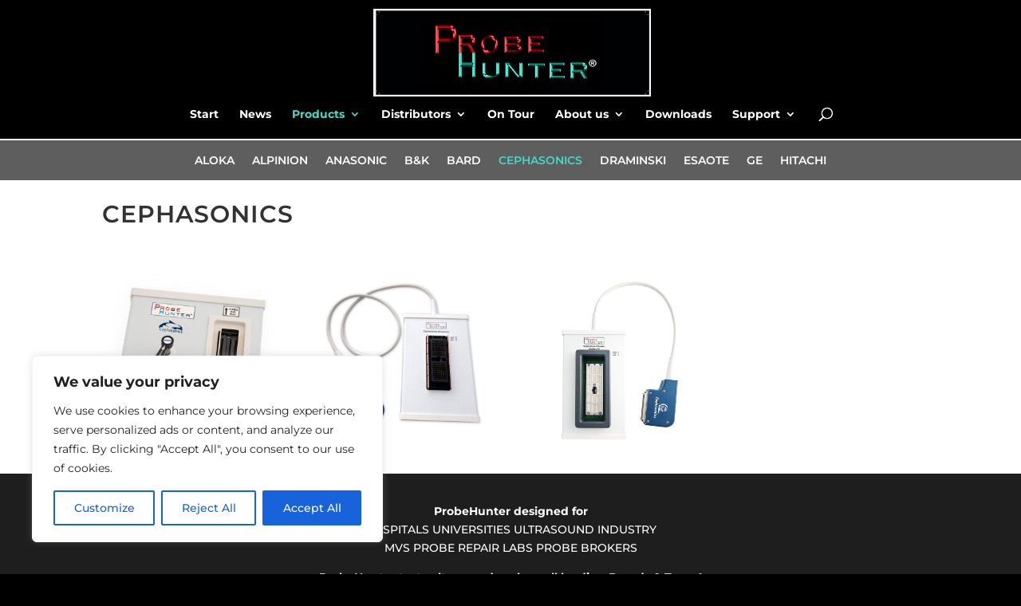

--- FILE ---
content_type: text/html; charset=utf-8
request_url: https://www.google.com/recaptcha/api2/anchor?ar=1&k=6LdI-doqAAAAAIReBnvxe7YkSTFsdW8YK4RJSjJg&co=aHR0cHM6Ly9wcm9iZWh1bnRlci5jb206NDQz&hl=en&v=PoyoqOPhxBO7pBk68S4YbpHZ&size=invisible&anchor-ms=20000&execute-ms=30000&cb=szzu5xybdy5c
body_size: 48329
content:
<!DOCTYPE HTML><html dir="ltr" lang="en"><head><meta http-equiv="Content-Type" content="text/html; charset=UTF-8">
<meta http-equiv="X-UA-Compatible" content="IE=edge">
<title>reCAPTCHA</title>
<style type="text/css">
/* cyrillic-ext */
@font-face {
  font-family: 'Roboto';
  font-style: normal;
  font-weight: 400;
  font-stretch: 100%;
  src: url(//fonts.gstatic.com/s/roboto/v48/KFO7CnqEu92Fr1ME7kSn66aGLdTylUAMa3GUBHMdazTgWw.woff2) format('woff2');
  unicode-range: U+0460-052F, U+1C80-1C8A, U+20B4, U+2DE0-2DFF, U+A640-A69F, U+FE2E-FE2F;
}
/* cyrillic */
@font-face {
  font-family: 'Roboto';
  font-style: normal;
  font-weight: 400;
  font-stretch: 100%;
  src: url(//fonts.gstatic.com/s/roboto/v48/KFO7CnqEu92Fr1ME7kSn66aGLdTylUAMa3iUBHMdazTgWw.woff2) format('woff2');
  unicode-range: U+0301, U+0400-045F, U+0490-0491, U+04B0-04B1, U+2116;
}
/* greek-ext */
@font-face {
  font-family: 'Roboto';
  font-style: normal;
  font-weight: 400;
  font-stretch: 100%;
  src: url(//fonts.gstatic.com/s/roboto/v48/KFO7CnqEu92Fr1ME7kSn66aGLdTylUAMa3CUBHMdazTgWw.woff2) format('woff2');
  unicode-range: U+1F00-1FFF;
}
/* greek */
@font-face {
  font-family: 'Roboto';
  font-style: normal;
  font-weight: 400;
  font-stretch: 100%;
  src: url(//fonts.gstatic.com/s/roboto/v48/KFO7CnqEu92Fr1ME7kSn66aGLdTylUAMa3-UBHMdazTgWw.woff2) format('woff2');
  unicode-range: U+0370-0377, U+037A-037F, U+0384-038A, U+038C, U+038E-03A1, U+03A3-03FF;
}
/* math */
@font-face {
  font-family: 'Roboto';
  font-style: normal;
  font-weight: 400;
  font-stretch: 100%;
  src: url(//fonts.gstatic.com/s/roboto/v48/KFO7CnqEu92Fr1ME7kSn66aGLdTylUAMawCUBHMdazTgWw.woff2) format('woff2');
  unicode-range: U+0302-0303, U+0305, U+0307-0308, U+0310, U+0312, U+0315, U+031A, U+0326-0327, U+032C, U+032F-0330, U+0332-0333, U+0338, U+033A, U+0346, U+034D, U+0391-03A1, U+03A3-03A9, U+03B1-03C9, U+03D1, U+03D5-03D6, U+03F0-03F1, U+03F4-03F5, U+2016-2017, U+2034-2038, U+203C, U+2040, U+2043, U+2047, U+2050, U+2057, U+205F, U+2070-2071, U+2074-208E, U+2090-209C, U+20D0-20DC, U+20E1, U+20E5-20EF, U+2100-2112, U+2114-2115, U+2117-2121, U+2123-214F, U+2190, U+2192, U+2194-21AE, U+21B0-21E5, U+21F1-21F2, U+21F4-2211, U+2213-2214, U+2216-22FF, U+2308-230B, U+2310, U+2319, U+231C-2321, U+2336-237A, U+237C, U+2395, U+239B-23B7, U+23D0, U+23DC-23E1, U+2474-2475, U+25AF, U+25B3, U+25B7, U+25BD, U+25C1, U+25CA, U+25CC, U+25FB, U+266D-266F, U+27C0-27FF, U+2900-2AFF, U+2B0E-2B11, U+2B30-2B4C, U+2BFE, U+3030, U+FF5B, U+FF5D, U+1D400-1D7FF, U+1EE00-1EEFF;
}
/* symbols */
@font-face {
  font-family: 'Roboto';
  font-style: normal;
  font-weight: 400;
  font-stretch: 100%;
  src: url(//fonts.gstatic.com/s/roboto/v48/KFO7CnqEu92Fr1ME7kSn66aGLdTylUAMaxKUBHMdazTgWw.woff2) format('woff2');
  unicode-range: U+0001-000C, U+000E-001F, U+007F-009F, U+20DD-20E0, U+20E2-20E4, U+2150-218F, U+2190, U+2192, U+2194-2199, U+21AF, U+21E6-21F0, U+21F3, U+2218-2219, U+2299, U+22C4-22C6, U+2300-243F, U+2440-244A, U+2460-24FF, U+25A0-27BF, U+2800-28FF, U+2921-2922, U+2981, U+29BF, U+29EB, U+2B00-2BFF, U+4DC0-4DFF, U+FFF9-FFFB, U+10140-1018E, U+10190-1019C, U+101A0, U+101D0-101FD, U+102E0-102FB, U+10E60-10E7E, U+1D2C0-1D2D3, U+1D2E0-1D37F, U+1F000-1F0FF, U+1F100-1F1AD, U+1F1E6-1F1FF, U+1F30D-1F30F, U+1F315, U+1F31C, U+1F31E, U+1F320-1F32C, U+1F336, U+1F378, U+1F37D, U+1F382, U+1F393-1F39F, U+1F3A7-1F3A8, U+1F3AC-1F3AF, U+1F3C2, U+1F3C4-1F3C6, U+1F3CA-1F3CE, U+1F3D4-1F3E0, U+1F3ED, U+1F3F1-1F3F3, U+1F3F5-1F3F7, U+1F408, U+1F415, U+1F41F, U+1F426, U+1F43F, U+1F441-1F442, U+1F444, U+1F446-1F449, U+1F44C-1F44E, U+1F453, U+1F46A, U+1F47D, U+1F4A3, U+1F4B0, U+1F4B3, U+1F4B9, U+1F4BB, U+1F4BF, U+1F4C8-1F4CB, U+1F4D6, U+1F4DA, U+1F4DF, U+1F4E3-1F4E6, U+1F4EA-1F4ED, U+1F4F7, U+1F4F9-1F4FB, U+1F4FD-1F4FE, U+1F503, U+1F507-1F50B, U+1F50D, U+1F512-1F513, U+1F53E-1F54A, U+1F54F-1F5FA, U+1F610, U+1F650-1F67F, U+1F687, U+1F68D, U+1F691, U+1F694, U+1F698, U+1F6AD, U+1F6B2, U+1F6B9-1F6BA, U+1F6BC, U+1F6C6-1F6CF, U+1F6D3-1F6D7, U+1F6E0-1F6EA, U+1F6F0-1F6F3, U+1F6F7-1F6FC, U+1F700-1F7FF, U+1F800-1F80B, U+1F810-1F847, U+1F850-1F859, U+1F860-1F887, U+1F890-1F8AD, U+1F8B0-1F8BB, U+1F8C0-1F8C1, U+1F900-1F90B, U+1F93B, U+1F946, U+1F984, U+1F996, U+1F9E9, U+1FA00-1FA6F, U+1FA70-1FA7C, U+1FA80-1FA89, U+1FA8F-1FAC6, U+1FACE-1FADC, U+1FADF-1FAE9, U+1FAF0-1FAF8, U+1FB00-1FBFF;
}
/* vietnamese */
@font-face {
  font-family: 'Roboto';
  font-style: normal;
  font-weight: 400;
  font-stretch: 100%;
  src: url(//fonts.gstatic.com/s/roboto/v48/KFO7CnqEu92Fr1ME7kSn66aGLdTylUAMa3OUBHMdazTgWw.woff2) format('woff2');
  unicode-range: U+0102-0103, U+0110-0111, U+0128-0129, U+0168-0169, U+01A0-01A1, U+01AF-01B0, U+0300-0301, U+0303-0304, U+0308-0309, U+0323, U+0329, U+1EA0-1EF9, U+20AB;
}
/* latin-ext */
@font-face {
  font-family: 'Roboto';
  font-style: normal;
  font-weight: 400;
  font-stretch: 100%;
  src: url(//fonts.gstatic.com/s/roboto/v48/KFO7CnqEu92Fr1ME7kSn66aGLdTylUAMa3KUBHMdazTgWw.woff2) format('woff2');
  unicode-range: U+0100-02BA, U+02BD-02C5, U+02C7-02CC, U+02CE-02D7, U+02DD-02FF, U+0304, U+0308, U+0329, U+1D00-1DBF, U+1E00-1E9F, U+1EF2-1EFF, U+2020, U+20A0-20AB, U+20AD-20C0, U+2113, U+2C60-2C7F, U+A720-A7FF;
}
/* latin */
@font-face {
  font-family: 'Roboto';
  font-style: normal;
  font-weight: 400;
  font-stretch: 100%;
  src: url(//fonts.gstatic.com/s/roboto/v48/KFO7CnqEu92Fr1ME7kSn66aGLdTylUAMa3yUBHMdazQ.woff2) format('woff2');
  unicode-range: U+0000-00FF, U+0131, U+0152-0153, U+02BB-02BC, U+02C6, U+02DA, U+02DC, U+0304, U+0308, U+0329, U+2000-206F, U+20AC, U+2122, U+2191, U+2193, U+2212, U+2215, U+FEFF, U+FFFD;
}
/* cyrillic-ext */
@font-face {
  font-family: 'Roboto';
  font-style: normal;
  font-weight: 500;
  font-stretch: 100%;
  src: url(//fonts.gstatic.com/s/roboto/v48/KFO7CnqEu92Fr1ME7kSn66aGLdTylUAMa3GUBHMdazTgWw.woff2) format('woff2');
  unicode-range: U+0460-052F, U+1C80-1C8A, U+20B4, U+2DE0-2DFF, U+A640-A69F, U+FE2E-FE2F;
}
/* cyrillic */
@font-face {
  font-family: 'Roboto';
  font-style: normal;
  font-weight: 500;
  font-stretch: 100%;
  src: url(//fonts.gstatic.com/s/roboto/v48/KFO7CnqEu92Fr1ME7kSn66aGLdTylUAMa3iUBHMdazTgWw.woff2) format('woff2');
  unicode-range: U+0301, U+0400-045F, U+0490-0491, U+04B0-04B1, U+2116;
}
/* greek-ext */
@font-face {
  font-family: 'Roboto';
  font-style: normal;
  font-weight: 500;
  font-stretch: 100%;
  src: url(//fonts.gstatic.com/s/roboto/v48/KFO7CnqEu92Fr1ME7kSn66aGLdTylUAMa3CUBHMdazTgWw.woff2) format('woff2');
  unicode-range: U+1F00-1FFF;
}
/* greek */
@font-face {
  font-family: 'Roboto';
  font-style: normal;
  font-weight: 500;
  font-stretch: 100%;
  src: url(//fonts.gstatic.com/s/roboto/v48/KFO7CnqEu92Fr1ME7kSn66aGLdTylUAMa3-UBHMdazTgWw.woff2) format('woff2');
  unicode-range: U+0370-0377, U+037A-037F, U+0384-038A, U+038C, U+038E-03A1, U+03A3-03FF;
}
/* math */
@font-face {
  font-family: 'Roboto';
  font-style: normal;
  font-weight: 500;
  font-stretch: 100%;
  src: url(//fonts.gstatic.com/s/roboto/v48/KFO7CnqEu92Fr1ME7kSn66aGLdTylUAMawCUBHMdazTgWw.woff2) format('woff2');
  unicode-range: U+0302-0303, U+0305, U+0307-0308, U+0310, U+0312, U+0315, U+031A, U+0326-0327, U+032C, U+032F-0330, U+0332-0333, U+0338, U+033A, U+0346, U+034D, U+0391-03A1, U+03A3-03A9, U+03B1-03C9, U+03D1, U+03D5-03D6, U+03F0-03F1, U+03F4-03F5, U+2016-2017, U+2034-2038, U+203C, U+2040, U+2043, U+2047, U+2050, U+2057, U+205F, U+2070-2071, U+2074-208E, U+2090-209C, U+20D0-20DC, U+20E1, U+20E5-20EF, U+2100-2112, U+2114-2115, U+2117-2121, U+2123-214F, U+2190, U+2192, U+2194-21AE, U+21B0-21E5, U+21F1-21F2, U+21F4-2211, U+2213-2214, U+2216-22FF, U+2308-230B, U+2310, U+2319, U+231C-2321, U+2336-237A, U+237C, U+2395, U+239B-23B7, U+23D0, U+23DC-23E1, U+2474-2475, U+25AF, U+25B3, U+25B7, U+25BD, U+25C1, U+25CA, U+25CC, U+25FB, U+266D-266F, U+27C0-27FF, U+2900-2AFF, U+2B0E-2B11, U+2B30-2B4C, U+2BFE, U+3030, U+FF5B, U+FF5D, U+1D400-1D7FF, U+1EE00-1EEFF;
}
/* symbols */
@font-face {
  font-family: 'Roboto';
  font-style: normal;
  font-weight: 500;
  font-stretch: 100%;
  src: url(//fonts.gstatic.com/s/roboto/v48/KFO7CnqEu92Fr1ME7kSn66aGLdTylUAMaxKUBHMdazTgWw.woff2) format('woff2');
  unicode-range: U+0001-000C, U+000E-001F, U+007F-009F, U+20DD-20E0, U+20E2-20E4, U+2150-218F, U+2190, U+2192, U+2194-2199, U+21AF, U+21E6-21F0, U+21F3, U+2218-2219, U+2299, U+22C4-22C6, U+2300-243F, U+2440-244A, U+2460-24FF, U+25A0-27BF, U+2800-28FF, U+2921-2922, U+2981, U+29BF, U+29EB, U+2B00-2BFF, U+4DC0-4DFF, U+FFF9-FFFB, U+10140-1018E, U+10190-1019C, U+101A0, U+101D0-101FD, U+102E0-102FB, U+10E60-10E7E, U+1D2C0-1D2D3, U+1D2E0-1D37F, U+1F000-1F0FF, U+1F100-1F1AD, U+1F1E6-1F1FF, U+1F30D-1F30F, U+1F315, U+1F31C, U+1F31E, U+1F320-1F32C, U+1F336, U+1F378, U+1F37D, U+1F382, U+1F393-1F39F, U+1F3A7-1F3A8, U+1F3AC-1F3AF, U+1F3C2, U+1F3C4-1F3C6, U+1F3CA-1F3CE, U+1F3D4-1F3E0, U+1F3ED, U+1F3F1-1F3F3, U+1F3F5-1F3F7, U+1F408, U+1F415, U+1F41F, U+1F426, U+1F43F, U+1F441-1F442, U+1F444, U+1F446-1F449, U+1F44C-1F44E, U+1F453, U+1F46A, U+1F47D, U+1F4A3, U+1F4B0, U+1F4B3, U+1F4B9, U+1F4BB, U+1F4BF, U+1F4C8-1F4CB, U+1F4D6, U+1F4DA, U+1F4DF, U+1F4E3-1F4E6, U+1F4EA-1F4ED, U+1F4F7, U+1F4F9-1F4FB, U+1F4FD-1F4FE, U+1F503, U+1F507-1F50B, U+1F50D, U+1F512-1F513, U+1F53E-1F54A, U+1F54F-1F5FA, U+1F610, U+1F650-1F67F, U+1F687, U+1F68D, U+1F691, U+1F694, U+1F698, U+1F6AD, U+1F6B2, U+1F6B9-1F6BA, U+1F6BC, U+1F6C6-1F6CF, U+1F6D3-1F6D7, U+1F6E0-1F6EA, U+1F6F0-1F6F3, U+1F6F7-1F6FC, U+1F700-1F7FF, U+1F800-1F80B, U+1F810-1F847, U+1F850-1F859, U+1F860-1F887, U+1F890-1F8AD, U+1F8B0-1F8BB, U+1F8C0-1F8C1, U+1F900-1F90B, U+1F93B, U+1F946, U+1F984, U+1F996, U+1F9E9, U+1FA00-1FA6F, U+1FA70-1FA7C, U+1FA80-1FA89, U+1FA8F-1FAC6, U+1FACE-1FADC, U+1FADF-1FAE9, U+1FAF0-1FAF8, U+1FB00-1FBFF;
}
/* vietnamese */
@font-face {
  font-family: 'Roboto';
  font-style: normal;
  font-weight: 500;
  font-stretch: 100%;
  src: url(//fonts.gstatic.com/s/roboto/v48/KFO7CnqEu92Fr1ME7kSn66aGLdTylUAMa3OUBHMdazTgWw.woff2) format('woff2');
  unicode-range: U+0102-0103, U+0110-0111, U+0128-0129, U+0168-0169, U+01A0-01A1, U+01AF-01B0, U+0300-0301, U+0303-0304, U+0308-0309, U+0323, U+0329, U+1EA0-1EF9, U+20AB;
}
/* latin-ext */
@font-face {
  font-family: 'Roboto';
  font-style: normal;
  font-weight: 500;
  font-stretch: 100%;
  src: url(//fonts.gstatic.com/s/roboto/v48/KFO7CnqEu92Fr1ME7kSn66aGLdTylUAMa3KUBHMdazTgWw.woff2) format('woff2');
  unicode-range: U+0100-02BA, U+02BD-02C5, U+02C7-02CC, U+02CE-02D7, U+02DD-02FF, U+0304, U+0308, U+0329, U+1D00-1DBF, U+1E00-1E9F, U+1EF2-1EFF, U+2020, U+20A0-20AB, U+20AD-20C0, U+2113, U+2C60-2C7F, U+A720-A7FF;
}
/* latin */
@font-face {
  font-family: 'Roboto';
  font-style: normal;
  font-weight: 500;
  font-stretch: 100%;
  src: url(//fonts.gstatic.com/s/roboto/v48/KFO7CnqEu92Fr1ME7kSn66aGLdTylUAMa3yUBHMdazQ.woff2) format('woff2');
  unicode-range: U+0000-00FF, U+0131, U+0152-0153, U+02BB-02BC, U+02C6, U+02DA, U+02DC, U+0304, U+0308, U+0329, U+2000-206F, U+20AC, U+2122, U+2191, U+2193, U+2212, U+2215, U+FEFF, U+FFFD;
}
/* cyrillic-ext */
@font-face {
  font-family: 'Roboto';
  font-style: normal;
  font-weight: 900;
  font-stretch: 100%;
  src: url(//fonts.gstatic.com/s/roboto/v48/KFO7CnqEu92Fr1ME7kSn66aGLdTylUAMa3GUBHMdazTgWw.woff2) format('woff2');
  unicode-range: U+0460-052F, U+1C80-1C8A, U+20B4, U+2DE0-2DFF, U+A640-A69F, U+FE2E-FE2F;
}
/* cyrillic */
@font-face {
  font-family: 'Roboto';
  font-style: normal;
  font-weight: 900;
  font-stretch: 100%;
  src: url(//fonts.gstatic.com/s/roboto/v48/KFO7CnqEu92Fr1ME7kSn66aGLdTylUAMa3iUBHMdazTgWw.woff2) format('woff2');
  unicode-range: U+0301, U+0400-045F, U+0490-0491, U+04B0-04B1, U+2116;
}
/* greek-ext */
@font-face {
  font-family: 'Roboto';
  font-style: normal;
  font-weight: 900;
  font-stretch: 100%;
  src: url(//fonts.gstatic.com/s/roboto/v48/KFO7CnqEu92Fr1ME7kSn66aGLdTylUAMa3CUBHMdazTgWw.woff2) format('woff2');
  unicode-range: U+1F00-1FFF;
}
/* greek */
@font-face {
  font-family: 'Roboto';
  font-style: normal;
  font-weight: 900;
  font-stretch: 100%;
  src: url(//fonts.gstatic.com/s/roboto/v48/KFO7CnqEu92Fr1ME7kSn66aGLdTylUAMa3-UBHMdazTgWw.woff2) format('woff2');
  unicode-range: U+0370-0377, U+037A-037F, U+0384-038A, U+038C, U+038E-03A1, U+03A3-03FF;
}
/* math */
@font-face {
  font-family: 'Roboto';
  font-style: normal;
  font-weight: 900;
  font-stretch: 100%;
  src: url(//fonts.gstatic.com/s/roboto/v48/KFO7CnqEu92Fr1ME7kSn66aGLdTylUAMawCUBHMdazTgWw.woff2) format('woff2');
  unicode-range: U+0302-0303, U+0305, U+0307-0308, U+0310, U+0312, U+0315, U+031A, U+0326-0327, U+032C, U+032F-0330, U+0332-0333, U+0338, U+033A, U+0346, U+034D, U+0391-03A1, U+03A3-03A9, U+03B1-03C9, U+03D1, U+03D5-03D6, U+03F0-03F1, U+03F4-03F5, U+2016-2017, U+2034-2038, U+203C, U+2040, U+2043, U+2047, U+2050, U+2057, U+205F, U+2070-2071, U+2074-208E, U+2090-209C, U+20D0-20DC, U+20E1, U+20E5-20EF, U+2100-2112, U+2114-2115, U+2117-2121, U+2123-214F, U+2190, U+2192, U+2194-21AE, U+21B0-21E5, U+21F1-21F2, U+21F4-2211, U+2213-2214, U+2216-22FF, U+2308-230B, U+2310, U+2319, U+231C-2321, U+2336-237A, U+237C, U+2395, U+239B-23B7, U+23D0, U+23DC-23E1, U+2474-2475, U+25AF, U+25B3, U+25B7, U+25BD, U+25C1, U+25CA, U+25CC, U+25FB, U+266D-266F, U+27C0-27FF, U+2900-2AFF, U+2B0E-2B11, U+2B30-2B4C, U+2BFE, U+3030, U+FF5B, U+FF5D, U+1D400-1D7FF, U+1EE00-1EEFF;
}
/* symbols */
@font-face {
  font-family: 'Roboto';
  font-style: normal;
  font-weight: 900;
  font-stretch: 100%;
  src: url(//fonts.gstatic.com/s/roboto/v48/KFO7CnqEu92Fr1ME7kSn66aGLdTylUAMaxKUBHMdazTgWw.woff2) format('woff2');
  unicode-range: U+0001-000C, U+000E-001F, U+007F-009F, U+20DD-20E0, U+20E2-20E4, U+2150-218F, U+2190, U+2192, U+2194-2199, U+21AF, U+21E6-21F0, U+21F3, U+2218-2219, U+2299, U+22C4-22C6, U+2300-243F, U+2440-244A, U+2460-24FF, U+25A0-27BF, U+2800-28FF, U+2921-2922, U+2981, U+29BF, U+29EB, U+2B00-2BFF, U+4DC0-4DFF, U+FFF9-FFFB, U+10140-1018E, U+10190-1019C, U+101A0, U+101D0-101FD, U+102E0-102FB, U+10E60-10E7E, U+1D2C0-1D2D3, U+1D2E0-1D37F, U+1F000-1F0FF, U+1F100-1F1AD, U+1F1E6-1F1FF, U+1F30D-1F30F, U+1F315, U+1F31C, U+1F31E, U+1F320-1F32C, U+1F336, U+1F378, U+1F37D, U+1F382, U+1F393-1F39F, U+1F3A7-1F3A8, U+1F3AC-1F3AF, U+1F3C2, U+1F3C4-1F3C6, U+1F3CA-1F3CE, U+1F3D4-1F3E0, U+1F3ED, U+1F3F1-1F3F3, U+1F3F5-1F3F7, U+1F408, U+1F415, U+1F41F, U+1F426, U+1F43F, U+1F441-1F442, U+1F444, U+1F446-1F449, U+1F44C-1F44E, U+1F453, U+1F46A, U+1F47D, U+1F4A3, U+1F4B0, U+1F4B3, U+1F4B9, U+1F4BB, U+1F4BF, U+1F4C8-1F4CB, U+1F4D6, U+1F4DA, U+1F4DF, U+1F4E3-1F4E6, U+1F4EA-1F4ED, U+1F4F7, U+1F4F9-1F4FB, U+1F4FD-1F4FE, U+1F503, U+1F507-1F50B, U+1F50D, U+1F512-1F513, U+1F53E-1F54A, U+1F54F-1F5FA, U+1F610, U+1F650-1F67F, U+1F687, U+1F68D, U+1F691, U+1F694, U+1F698, U+1F6AD, U+1F6B2, U+1F6B9-1F6BA, U+1F6BC, U+1F6C6-1F6CF, U+1F6D3-1F6D7, U+1F6E0-1F6EA, U+1F6F0-1F6F3, U+1F6F7-1F6FC, U+1F700-1F7FF, U+1F800-1F80B, U+1F810-1F847, U+1F850-1F859, U+1F860-1F887, U+1F890-1F8AD, U+1F8B0-1F8BB, U+1F8C0-1F8C1, U+1F900-1F90B, U+1F93B, U+1F946, U+1F984, U+1F996, U+1F9E9, U+1FA00-1FA6F, U+1FA70-1FA7C, U+1FA80-1FA89, U+1FA8F-1FAC6, U+1FACE-1FADC, U+1FADF-1FAE9, U+1FAF0-1FAF8, U+1FB00-1FBFF;
}
/* vietnamese */
@font-face {
  font-family: 'Roboto';
  font-style: normal;
  font-weight: 900;
  font-stretch: 100%;
  src: url(//fonts.gstatic.com/s/roboto/v48/KFO7CnqEu92Fr1ME7kSn66aGLdTylUAMa3OUBHMdazTgWw.woff2) format('woff2');
  unicode-range: U+0102-0103, U+0110-0111, U+0128-0129, U+0168-0169, U+01A0-01A1, U+01AF-01B0, U+0300-0301, U+0303-0304, U+0308-0309, U+0323, U+0329, U+1EA0-1EF9, U+20AB;
}
/* latin-ext */
@font-face {
  font-family: 'Roboto';
  font-style: normal;
  font-weight: 900;
  font-stretch: 100%;
  src: url(//fonts.gstatic.com/s/roboto/v48/KFO7CnqEu92Fr1ME7kSn66aGLdTylUAMa3KUBHMdazTgWw.woff2) format('woff2');
  unicode-range: U+0100-02BA, U+02BD-02C5, U+02C7-02CC, U+02CE-02D7, U+02DD-02FF, U+0304, U+0308, U+0329, U+1D00-1DBF, U+1E00-1E9F, U+1EF2-1EFF, U+2020, U+20A0-20AB, U+20AD-20C0, U+2113, U+2C60-2C7F, U+A720-A7FF;
}
/* latin */
@font-face {
  font-family: 'Roboto';
  font-style: normal;
  font-weight: 900;
  font-stretch: 100%;
  src: url(//fonts.gstatic.com/s/roboto/v48/KFO7CnqEu92Fr1ME7kSn66aGLdTylUAMa3yUBHMdazQ.woff2) format('woff2');
  unicode-range: U+0000-00FF, U+0131, U+0152-0153, U+02BB-02BC, U+02C6, U+02DA, U+02DC, U+0304, U+0308, U+0329, U+2000-206F, U+20AC, U+2122, U+2191, U+2193, U+2212, U+2215, U+FEFF, U+FFFD;
}

</style>
<link rel="stylesheet" type="text/css" href="https://www.gstatic.com/recaptcha/releases/PoyoqOPhxBO7pBk68S4YbpHZ/styles__ltr.css">
<script nonce="NCaDAYZNKtcxDh22zKUylQ" type="text/javascript">window['__recaptcha_api'] = 'https://www.google.com/recaptcha/api2/';</script>
<script type="text/javascript" src="https://www.gstatic.com/recaptcha/releases/PoyoqOPhxBO7pBk68S4YbpHZ/recaptcha__en.js" nonce="NCaDAYZNKtcxDh22zKUylQ">
      
    </script></head>
<body><div id="rc-anchor-alert" class="rc-anchor-alert"></div>
<input type="hidden" id="recaptcha-token" value="[base64]">
<script type="text/javascript" nonce="NCaDAYZNKtcxDh22zKUylQ">
      recaptcha.anchor.Main.init("[\x22ainput\x22,[\x22bgdata\x22,\x22\x22,\[base64]/[base64]/[base64]/[base64]/cjw8ejpyPj4+eil9Y2F0Y2gobCl7dGhyb3cgbDt9fSxIPWZ1bmN0aW9uKHcsdCx6KXtpZih3PT0xOTR8fHc9PTIwOCl0LnZbd10/dC52W3ddLmNvbmNhdCh6KTp0LnZbd109b2Yoeix0KTtlbHNle2lmKHQuYkImJnchPTMxNylyZXR1cm47dz09NjZ8fHc9PTEyMnx8dz09NDcwfHx3PT00NHx8dz09NDE2fHx3PT0zOTd8fHc9PTQyMXx8dz09Njh8fHc9PTcwfHx3PT0xODQ/[base64]/[base64]/[base64]/bmV3IGRbVl0oSlswXSk6cD09Mj9uZXcgZFtWXShKWzBdLEpbMV0pOnA9PTM/bmV3IGRbVl0oSlswXSxKWzFdLEpbMl0pOnA9PTQ/[base64]/[base64]/[base64]/[base64]\x22,\[base64]\\u003d\x22,\x22QC1QJcKZw5nCojICw6DDpMKFwpzCuHYgXsOCfx0WWB0Jw4QFc1ZVYMKyw49vF2hub3PDhcKtw4LCrcK4w6tCfQguwrTCgjrCljjDh8OLwqwIBsOlEU53w51QM8KnwpguKcOgw40uwpHDiUzCksOgOcOCX8KVJsKSccKibcOiwrwTDxLDg0/DvhgCwr5RwpI3AEQkHMKiBcORGcOwZsO8ZsO0wrnCgV/Cg8Kgwq0cX8O2KsKbwr0jNMKbesO2wq3DuRUGwoEQaCnDg8KAX8OHDMOtwqZjw6HCp8OwFQZOXsKiM8OLRcKeMgBdCsKFw6bCvivDlMOswr1HD8KxC14qZMO3wpLCgsOmasOsw4URNMO3w5IMRV/DlULDpcOFwoxhZ8KGw7c7GhBBwqowDcOAFcOiw4APbcKKGSoBwqDCmcKYwrRQw5zDn8K6Nl3Co2DCh1MNK8Kxw7czwqXCj2kgRkQhK2oRwpMYKEhoP8OxB30CHEHCmsKtIcKowrTDjMOSw63Duh0sFcKiwoLDkShuI8Oaw7lcCXrChTxkamYOw6nDmMO/wonDgUDDvwddLMKUTkwUwo/DrURrwqTDugDCoFN+wo7CoCcpHzTDm3B2wq3DtXTCj8KowqYyTsKawoVEOyvDlhbDvU9UB8Ksw5sNTcOpCC4WLD5FJgjCgmREJMO4NcO3wrEDFlMUwr0PwrbCpXdWIsOQf8KJVi/[base64]/[base64]/[base64]/DqjIZw4fDmCrCkcO8L0tuw6XClsOOw6QJw4FSDShmfx9eBsKpw414wqY+w4TDtTJkw4IHw695wqcTwpXCksKODMOGK09pG8K1wrIBKMOIw4nDssKGw4d+FsOGw6lPLlxQdMOgdkzCu8KywrNww7daw57CvsOuOcKOSWHCuMK+wrAmNMK/QQJTRcKVfixTDFlRK8KpUmPCjjXCnAZzA2/CrHUrw6x3wpUNw6XCscKrwp/CmMKlecKcHW/DtmLDoTItK8K4bsKmCQUAw6rDgwJ9ZMK0w7E4wrIkwqFiwrUaw5fDusOEZMK/D8KhZHw9w7dDw70uwqfDkmw6RH7DsGw8Y1Nnw79+LBZzwq06Yl7DuMOcMVk8B2ptw57Cg00VZMKCw51Vw7jCvsONThBpw5XCiyB7w5hlOm7ClRFnFsOcwotZwqDCjMKVZ8OFEjzDh2B/wq7Dr8KgTUYZw63CuGsvw6TCuVrDtcK+wogTY8KtwrhaBcOCLhXDix1JwpVSw5ENwq3CkB7DlcK9AH/DljfDiSzDswXCpGhwwpI1e1bCiV/Cin8nE8Kmw6jDnsKQCy7DhERSw6vDv8OfwoFkNUrDjsKibMKeAsOHwoldMjvCm8KPQjzDisKlIVVpccOfw7DCrC7CuMKhw7nCsSHCozoOw7vDicK8dMK2w4TCvcKYw4/Cs23DnSwuG8OkO0zCokbDp0EpCMK9Lhk+w5lhPA59PMO1woXCn8K6V8KJw7nDlnIhwocAwo/[base64]/DmjUMKyjCtcKfw79VGsK0WF3Dg8KpPm1cwolfw63DpWHCjmRuCRvCtcK/e8Kuw4tbWiwmRgh/P8O3w6FJN8KGO8K9YWFhw6zCjMKVwpsdJX7Crj3CisKHFgNTbsKwOxvCoD/[base64]/Dh8OoGDPDjl7CkcOFw7jCtTzCjcKYwp19wolTwr4zwqd9d8OCBkPDk8OqYk9VGcK8w6hYaQc/w48mwq/Dl3BJKsOQw7EVw4EvasOHYcOZw47DvsKYXSLCmybCmHbDo8OKFcKFwp4bHQTCrQXCgsOIwoTChsKtw7rCll7CkcORw5LDgcOsw7XCl8OEPsKZdX8lNSbCrMOdw4PDgzFOXwlqGMOEOxAQwpnDohTDkMOywofDhcOnw5HCpD/DkB4Cw5XClh/Dr2sPw7HCnsKmasKRwpjDucOKw504wqdZw73Cth4Mw6dfw4dRXMKTwpLDkcO+OsKSwrbCiArClcO5w4jCpMOqUSnCnsOTwphHw6hkw4t6w54jw7vCsmfDgsOfwp/DmMKnw4jCgsOIwq92w7rDkQnDoC0rwpPCsXLCmsOuXFxYaiTCo3jDoGNRIlFlwp/CgcKjwpDCqcK0dcOZCgIGw7NVw7cXw7zDksKWw71eT8KjUFUkM8OYw60ow7Ymbhhtw5AqUMKRw7AkwrnCpMKCw5YswpvDpMOvOcOHEsK0HMKFw6rDicOLwp0RQjo4X0AzOcKDw6zDm8Kswq/CpsO7wosawr8TOnAOLizCigkkw6A8EsKwwq/DnAbCnMKCcATDksKZwqnDisOXFcKKw4jCsMOfw5HCkxPCkFwxw5zCoMOGwrhgw6c6w5vCq8Knw7UBTsK6GMOpRcO6w6XDt2VAZm4dw4/[base64]/U8OAw7Q0w7QaJiPCgD/Cs8KmFMOTbQslwosXecKkTTDConYjbMO4Y8KJUMKMbcOUw47Dq8OJw4vCg8KnBMOxTcOVw6nCuVVhwoXDhWbCtMKsa0zDn3EBGsKjeMOWwpjDuhs2S8OzI8OLw55ncsOSbjwGWxnCqQg/[base64]/DnMKbw4/DlXdBw4pxw69ew57DjjjDo8Kpw7/CsMOAw4zCoB8RUMK+EsK5w7FSdcKbwprDjcOrGsOsTMK1wojCqFUFwqh+w5HDl8KbKMOFGyPCicKCw492w4PDhsOyw7HDt2AUw5/Dv8OSw6kFwozCtl43wo5dJ8Ojw7nDjcK9FxfDosOywqNLXMOtVcKswoHDvUbDrwodwqvDmFh6w5N3SMKAw7oSBMKVa8OFBUFxw4pwUcKXXMKxLsK9c8KffsKCZA9Gw5QUw4LCoMOjwqvCm8OKW8OEQcO/[base64]/CvcKQHMOgw5YOwr7DiULDh8Kewp12woPDjsOuFmBqVsOBF8KiwqQGw6ozw7snZ0vDhzfDrsOgZhzCr8OGa2Zyw5tINcKVwrVtwo1HQFBLw43DlTvCpR3CrMOwNMOkLkfDsRxkf8Kgw6zDkcOtwqnCtTZoJCPDnm/CicK5w6nDpQ3ClhbCrcKsRgTDrkzCl3TDhDnDgmLDjMKcwqw2U8K/[base64]/wpXCiMKEwpXDhsKKw7DDvMOTwo3Cl1s7LznCgcOKXsKbKk9MwrpYwr3ChsK9woLDhz7CssOEwo3CnSdXNGshNFTCmW/CmsOBw6VAwqEZEcKxwqXCncOSw68/[base64]/[base64]/CgsK2QToow5wTw7PCqsKwR8KiCsOLbsK0PMKNJiIPwrxuenghLQHClV5Lw6TDqTxrwrpjDmVVbcOHDsObwpcHPMKZAjEhw6wAT8O3w4UANcOjw4dLwpwiWTzCtMOFwqdIbMKJw5Z1HsOfXRfDgGnCvHDDhxzCqhXDjCNpdMKgVsOAwpZeeB0+G8KZwo/[base64]/ChQURU8KtWMKsNcOmT8K1XkzCjCMCJDkSWXnDtjdrwo3DlMOEQsKkwrAsdMOdbMKNA8KGWk5/HCJvMXLDnXBcw6Zuw7bDgVVvasKAw5XDvMOQGsKyw6JIBFMsBsOvwovDhB/DuynCjMOFZksSwqMTwp5hdMKyehPCi8ORw63CvCjCuUpaw7DDkULDuHrCngJqwq7DsMOhwoQjw7YQf8OWN2bDqMKTH8O0wrHDohccwprDo8K1EnMycMOzJkwTVsOfR2zDgsKOw5vDnj5IJhofw5/[base64]/CkF0qwqsuw41Cw7vDiHTChMOCJ8KDwrEZHMOtMMKvwqZnAsOFwrdLw6vDscKow67Cq3PCl1JkfMObwrkmZz7CpMKMFMKcdcOucw0/AV/DqMO4ehglTcKJQ8OKw71hFn/[base64]/CsT/DuzVVJMKuA8KHw5TDkMKyw6LDmsKOTcOYw7bCjnrCjEXDoywmwqVjw68+wrZcfMOXw7/[base64]/DpMKdwoRow51cNcKlwq3CmsKaw7bDk0TCpMKwOgxtEnDDncOhw6IhNzswwoXDu0AyZcOxw6NUbsKBR2/[base64]/CocK6w69jaljCsWbDv1ojwqpga8Kie8OYwodlX2AXbcOMwpl0f8K2eSvCnC/DniN7BHVmPMOnwqxEfcO3wpliwrdnw5XCskxrwqJKQFnDpcOzb8OMIDrDvQ9nLWTDlTTCrcOMUcOdMRsGYXXDuMOpwqfDqCLChRZgwr3CsQPDj8KJw7TDm8KCGMOQw6jDtsK4CCIUIsK/w7LDl1k2w5/DrF/DscKRDl3Cr3FTUk0Aw4TCs17ChMKSwrbDr0pNwqQcw5NLwok9V0/[base64]/DvzZPwrfCuMKEOMObScKGPBDCqMOXS8OnWTIvw50Uwo3CucOzCMOQGMOsw5jCuDrChF83w7bDtzDDjglswr/[base64]/BcKsw7rCjsO1w6cBwrrDkTPDuEIqBDgCWGvDhsKrw4VNWmM0w7TDj8KewrXCi03CvMOWX0UEwrDDr0EuFcKywrTDiMO0dcO7HsOIwobDo3NiHG/DuDnDrMOKw6fDoVvCl8OUMzXCi8KYw6kbX0/Cv0LDhSHDhg/Cjy4aw6/DvEJ5VCAXYsOhUBYxHSbCnMKuWGMVbsKaS8OuwqkpwrVUEsKcTEkYwpHCq8KHaBjCrcKsD8KwwrVdwpgKZAVzwpvCrhnDnihuw6p/w7ElJMOTwpxJZAvDgMKYbnAKw4PDkcOBw4vCk8OMwrbDkQjDhjzCpQzDgnrDg8Opf3bClyg6KMOtwoNyw67CoR3CiMOlNmXDs3zDnsOtfMOdPsKdw4fCu2kgw6kWw4AFLsKEwpNOw6DDv2/Cn8K+Gm3CsVoJZ8OWC1/DgwliE0NBGMOpwrDCvcOFw5JwKgbCqsKpSA9Zw7IbNmvDgHXCuMKWQMKhWcOoQ8K5wqjCsAvDtFfCicKAw7hMw6B7PcOgwrXCqBnDiRLDt07Cu0DDii7DgX3DlDs3BljDugMzawkBFMKuZS3DmMOXwrvDusKtwp5Ow6kpw4zDqAvCqFV7d8KvH0g6Tl/[base64]/CmB4/wqLDjSJCwoDDjzwfYMOzAGsPN8KvUMK4BTjCrcKhHsOUw4rDqcKcPDB0wqpUdC5xw6V5w5nCiMOQwoDDoS/DpMOqw7hWS8OUF0vCm8OQXXlkwqHCuFnCp8OrKsKNQAYsOCTDncOxw7nDgGLCqRrCisObwpwkdcO1wrTCvWDCsDoXw4ZeIcKQw7/DvcKEw5jCuMO9TB/DuMOOMWDCozF8AsK+wqsJHV1+Cjs1w4powqYaTFAmwrTCvsOTaW/CqQQ/UcOnRnfDjMKNJcO0wqgtKHvDlMK/V3bCuMKCL0NlX8OoM8KCFsKYwonCpMOpw7svZsOsL8KOw4YPF0/DkMKkX0zCsyBmwposw4hmJXnCjW1mwoQQSDzCuTrCr8Oowoc/w4pWKcK+AMKXfsOhSMOSw5TDp8ODwoTCv243w54nbH9lUgUyPMKeXcKtdcKMHMO/JQU4wpQ1wrPCj8KpMsONfMOpwp1kOMOmwqw7w5nCusOjwqVYw4kfwqvDjzU4XzHDo8KQd8K6wpHDsMKId8KWPMOJM2TDtsKpwrHCrBJ8woLDg8OiKMOOw4cOLsOMw73CgjhUAVc+wr4daj3Dk3NpwqbCq8Khwp4hwo7Dp8OPwovChsKqPG/CskXCsy3DosKYw5FsZsODWMKPw7h7YE/Ct2XCqiEFwrptRDPCocKvw67DjTwVGz0awqJqwopYwr05PG7Dth/[base64]/CqU3CkDYjwojDmUDCusORelVqX8OpwrzDpQzDpiEgI0fDlMOKwq5LwqRcasKQw6PDusK/wrLDu8OqwrrCiMKJAMOlw4jCgzPDssOUwqUvW8O1AAxMw7/Cj8OJwpHDmRrDnEwNw4vDogwzw4Bow5zCjcOYGQfCs8OFw7xww4TCp0EaADbCiHXCqsKrwqrCm8OmHcK4w5FGIsOuw5TCn8OsaB3Ds3nCkEZEwpPDggzCvsKDXjZaAh/CjsOZdsKvfQHDgQ/CqMO1woQmwqnCsBHDmllpwrbDlmbCuy7DucOMTcOOw5DDnEEeeG7DgkwYA8OJeMOBW0QxWWbDoEYgYEPCr2Mhw7x7woLCqcOsYcKtwpDCg8O+w47CvXxTAMKoQGHDswslwonCjcK4WEUpXsKUwrYRw6YHMA/DvcOuScK/[base64]/w6pTGUfCsMK/[base64]/CscOZwplHwpfDgnjDtH/[base64]/[base64]/V8O4w4xmVsKZw7RfLsKrwrhvNsOxw6JzIm0gTTnChsOnTkXCgQvDgkDDoy7CpGJUL8K7RAsiw4PDv8Oyw4BhwrlLNcO9Qm7DjyDCksKZwqxtQm7Dq8OAwq4aScOewpXDjcKERcOjwrDCslYawq/[base64]/[base64]/[base64]/CijczNkvCqsODKMK1J8KUEcK6AUYsw64ldyvDsnrCoMOjwpDDtMKfwrlFIwjDuMOUDQvDoRhFZlB8ZMOaFcOQVMOsw6TCiTnDi8Oqw6HDl2gmPQp+w6fDt8KYCMO2fcKBw4V9wqTCrsKFPsKVwpAmw43DrEgfTQJmwp7Dm1kMC8Orw4wjwofDnsOcZDNAAsKIJRPCjm/[base64]/CjsKXwollNsKBwpDDu3TDvMKdEjAOw4XDn2wAAMOCw6gPw50NcsKAaSVgWRs8w4g+wo7CjFlTw7PCmMKUEiXDqMKHw5/DmsKDwpnDosKzwpdjw4RZwqbDmC99wpXDvQ8bw5bCiMO9wrJzw7/DlD4swrXCmz/Co8KLwpdUw5MGWsKoIi17wpTDmhLCpyvDvl/DuEvCmMK7Kh16wrEHw6XCqRfClMOQw7sQwo9NAsOJwpTDnsK6wofCpDAIwpXDrcKnOBwEwp/[base64]/[base64]/w7Z5w647w57CmgfDkBTDuUXCicO+PcKew5gLwqrDncOxVMOnBDlUE8KzQ018WcOoZcKjRMO/[base64]/[base64]/DksK1JsO5w5dCPVB1IAjDmcKlPG/Cq8OZPl5ywrrCjUIVw5PDrsOwCsOew5vCrsKpWUEPdcOZw7gQT8KVa1klZcOnw7bCi8Okw63ChsKOCMK2wpcAHsKlwrPCtBbDqMO5ezXCnwwfwqlQwpjCqsOGwogjR0PDm8OyCR5SGWcyw4fCmhB2w7HCkcOaUsOrJS9/[base64]/DkC1OUzoXwrJiIQ3DqTYgFgjCsjYrwqRtwphQN8OGfcO6wqrDu8ORacKMw7AhNiUBI8K/wqrDscOEwopow6UDw67DhMKHRcO+wpogR8KMwrEGw7/ChsOCw5ZkKMODK8OgecOswoFHw6hHwoxrw6LChjtKw5DCocKDw5JiKMKcNRfCqMKRdHvCjEDCj8K9wp/DrjAIw5HDgsOrXMOUPcOqwpRxbUVVw4/DhMOdwrgfSknDrMKHw47CgEAMwqPDmcOfbAnCrcOWBynCl8OMNT3CkVwdwrbCgivDhnQLw4RlZcKWHUJjwpDCn8Kqw5XDuMK4w4DDh0JKG8Ksw5DCk8KdGUZYw6jDsmxvw7/DhEdgw77DksKKFnnCnnbCtMK/fE9hw4nCm8OVw5QVwozCtMOSwqxTw47CsMKacnZnVV9WJMKjw6bDmlQyw7k8K1TDt8O5e8O9DMObbgd1w4fDkBxfw67CtjLDrsK0w7g3YcK8woN3esOmTsKQw4Q5w57Dp8KjYT3ClsKrw7LDkcOnwpbCscKyXjhHw6EiVG7Dv8K2wrnCg8Oyw4bCnsOuwrjCmy/[base64]/PCfCtTY8wpfDiQ5QcA/DjsOpwoEkw6HDkQVMCMOBw6d0wpvDuMKsw7nDm0URw5XCg8K/wr8xwpR+B8Oow5vCtsK/[base64]/[base64]/Dj8Oaw4rDj1/Ct8KAw6zDrQLChsKpw4HDlsOBWGXDscK2U8Ouw5YoSsKaWsOLVsKgOEIXwp04TcK1OnPDgSzDoyPCjMKsTg7CghrCgcOCwo/Cg2fCtcOlwrs6aWwBwoZ0w4s+wqzCtcKdEMKTHsKRBRvCmMOxVcOYHE5VwqXDjcOgwr7DrMKSw4TDpsKSw4ZvwrHCuMOKVcOJFcOww5FKwr43wpIDK2rDpMKVdsOvw5Yzw7BswptjKCtYw7UVw4ZSMsO+IXNBwrDDhsORw7PDsMK1dxrDkSvDqhLDnlPCosKrN8OeKC/DjsOKGMKYw419EjnDumzDoT/CgRcewpbCnhwzwpHCt8KqwoFHw7lYDkDDtMK/w4AAF3IBasKhwrTDiMKlOcOLHsKTwpE+LsOawpfDvcKyADhEw4/[base64]/TGs/w5PCvF9vVkQfKHvCinPDkyhxSkEPw7XDnXXCrG9aXW5XUAUkR8Kqw50zJRXDq8Kuwq8vwrkIR8KdBMKsCC94DMO7wqJqwpNew4bCgsOTRsO6O3zDhcKrHcK+wr/CtQN5w57DrWLCiDbDu8OMw4XDrcOBwq9ow7Y/JVMEw4sPJB0jwpvDv8OaFMK7w63CucKMw69SOcKRGA0Dw6puLsOEw5YQwpNoRcKWw5ACw5YnwozCkMOiJSfCgT7Cl8OtwqXCoSh+WcO5w63CrHUTCi7DsVM/[base64]/ChMKIwoPDvmVmw5HDk8OjVT9fMcKFG2PDmBPCoA7CvcKhYcKaw5jDhcO3c1TCo8Knw7d/F8KUw4jDoknCtcKtLG3DlXLCtzzDjHDDncOuw6dPwqzCiCTCnkU5wpUZw7xWGsKvQMOsw4gpwp5QwrnCs3nDk2tIw7zDgynDiXDDimpfwoXDscOowqQEXg3DpwjDuMOuw5kxw7vDuMKIw4rCu33CoMOXwp7DgMO/wq4nBgPCiHbDpgYOSkLDohwVw5M+w5PCuFfCv3/CnsK4wqbCoCQJwrTCscK/wpU7GMOKwrhTLFLDmWkYbcKrwqsVw5/CpMOAwrTDh8OHeyDDq8KAw77CmC/Di8O8PsKJw4DDicKzwr/CrU0+BcKTM2low4wDwqtywrBjw61Yw5LCg2UWMMKlwqRiw5kBDks1woHDlhbDo8K5wrvDoz7DkcKtw5TDscOJEFNNOUJ7OU9FEsOKw5HCisKVw6E3NVI/RMKFwro/N2DDsAgZUWTDvhoDG2UGwr/DjcKUVRtww6BFw5tdwpzCjUDDtcOASEnDp8O7wqVnwq4Yw6Y6w73DjyR9EsKlPcKOwplSw7oBJcOmEiJ1fSbCjzbDhcKLwr/[base64]/[base64]/WwjChHTDu8KZcyV1HgbChMKEdmnCpcKHwrzDnCnDoB3DqMKkw6tlED1RO8OdWUJ7w5Ymw6FICsKSw6dhdXbDhMO+w47DucKAScOmwodJA0jCjkvClsKpSsOxw6XDlsKgwqXCmMO/wrTCtDBOwpoEWzvClwNIIG/DlDLCq8Knw4fCsHIJwrVDw44hwpg1a8KFSsOPMQjDpMKQw6tKJz9wZMOubBAOQcK2wqhHcMOWCcOfasKkWlPDhEZcDsKWw4FrwqjDuMKSwq3DtcKjTx0qwogXFcK/w6bDrMKZfsOZIsKUwqA4w5xPwp7Cp2vCucOrTngcJiTDvE/CpDMCeS8gU3HDjUnDklrDn8KGUzIHLcKlwrXDgnnDrjPDmsOPwq7CjcOMwrVzw7FlXH/Dsk3DvCbDryrCgFnCvMOeOsKZRMKUw5rDj0o3SSLCgsOVwqF2w6JaYwnChxwnCzlNw5lpRxNfw4wRw6PDk8KKwr9df8KrwpxtCk9NVwnDq8KeFMKSUcOZXnhawowEAcKrbF8dwo42w4Ayw6rDgcO+w4AfTFnCucK+w6jDjF5GO2oBacKDAU/[base64]/DkyJ3wr/DtnI6bsK6eWE5w69lw50Jw5kBwr5Gc8OLLsORCcO4ScKxbcO8wrDDjRDCnHTCqcKWwpzDhsKKfznDvBAbwqfCjcOawq/[base64]/CnMOcw7Fqw5PCtigawoTClcOSwr3CiMO7Qy8EAsOMQAnCp8K/[base64]/[base64]/H8OIcMOvwo4Tw7Q3RBfDlUB2wpDCj1wTw4UeYRHCncONwpLCmF3CpmdJJMOdexrCiMO4wpjCoMOcwovCg3c+G8OpwoQ5LxvDj8O/wpYdFBEuw4jDjsKhFMOVw40HQS7CjMKWwp4Tw7tLUcKiw53Cu8OQwqXDsMOYYXjDiWtfDnbDmktQFQkTe8ONw6Qrf8K1eMKEVMOWw7M3SsK9woIKNMOeX8KDfX4IwpfCs8K5TMOGT3sxQsOyN8OLwqPDoCEiTFFnw791wqHCtMKSw7EPHcOCFMO5w61pw57CisOLwoJ/bMOPT8OuG37CiMO0w60Gw5J2NiJTc8Kxwr06woB2wrtJLsOywpEsw6JVAcO0IcOsw7gUwpXCgE7Cp8Kpw77Du8OqSDQ8RsOyaD/CuMK1wr8ywpzCisOwNcKawoDCusOtwoonXsKWw6kjQh/DnDcAI8K2w4jDo8Oww5YUWjvDjCrDmcOPcXrDgSxadMKLPknDgsODFcO2D8OywrRuBcOqw4PCjMODwofCqAZnLwXDjRwIw4hBw7ErY8KCwpzCh8Kmw6I+w6DCnQVew53Cj8KLwpjDtWMXwo13wqF/I8Khw6HCmyjCpl3CpcO9BcK0w4nDrMKhEMOOwqPCnMKkwpg8w7l/eUzDtsKbISdzw5PCtMOJwp/DocKiwqx/[base64]/Dp8KBGMOPwp1Nw6TDrwoCQsOrwpUQHArCnDrDhMKOwqnCvMOjw4xPw6HCvXU/YcOCw7paw7l7w7hzwqjCuMKZLMOXwpDDj8KsCmI2cFnDjlZOIcK0woc3bmU/[base64]/w7EQw5DCvzVew4fCiBdcWg/CsmEaTMOqw4PDhmU4E8OQbRMUBMOUbSAMw6bDlMKcUjrDi8OBwozDmwhWwoXDo8Ovw4wkw7LDvcObNMOREgBRwpLCtH7Do102wo3Cmh9kwqfDrMKfKmcELsK3BD9JKkbDhsKRIsKcw7fDmMKgVG49wodQD8KOU8KJNcOjBcOGNcO3wrvDkMO0OmDDnBUMwp/Ch8KOP8OewpxPw4jDuMKoIDk1bsOnw7bCncOlZzIoeMKmwodawr7Dk3bDmcOvw6lSc8KFTsO4GsKpwpzDosO4QEd3w5cuw4wywp/CknrDhMKHHcOBw5nCiCJawpE+wrB9wogBwqTDinTCvETCnUMMw6rCs8OKwq/Dr3zCksOjw5PDg1nCsDbCnSfCkcO2f0DCnS/[base64]/CscK9VMO0FMOoGMO6JsKvVEw6a0VceMK5N3cSw6nCl8OdYsKawr17w7U/[base64]/CgsKIBcKvw47DsHBhwrXCucOzwrxPYBPCqsOWccKQwoLCvXTCvDMMwopwwpQBw5ZCKhTCjnUmwrPCg8KtM8K9NnXCk8KFwoUsw47DindewpspYQDDpm/DhT5xwoEcw69fw7hEYl7CscKhw7EeXhNEfQsCJH5qcMOsUy4Uw7t8w6nCqcO/wrRxGnBmwrxEOgZ6w4jDlcOKHRfCvwxcScKPFngrTMOFw5fCmsOqwp9eV8KJWmBkRsKDecObwp8BUcKYFgLCo8KFw6bDusOhJMKoFyDDmMKxw5zCoTXDpsKhw7xmw6cjwoHDgcKJw7oWKAIzQ8Kbw4l/w6/[base64]/CuHwxd8OeEigRwqQHwrjDtxPCh8O2woZmbcKlYQbDgT/CusOFUF7CqXzCsxccasOJHF0YQV7DtMOew5oywoM3TsOSw7PCoWLDmMO4w7UrwrvCnEnDvhkRRz7CrWk5fMK/ZMKTBcOUbMOBZsOFUlnCp8K/[base64]/CusKkUnk8wobCisOseTJGw5lcVMOkwpjDgsOowqNrw657w4DCksKqG8OkPF8WKcK1wqEHwrHClMKQTcOVwpvDl0fDtMKtfcKiTMKKw4x/[base64]/DnsOuw7DDj1YBZ8Kuw4YZEnodRx8gw7DCu2XCq2MuNnbDgnTCusKEwpPDtsOZw5rCsUZrwqjDslvDo8OEw67DuT9pw55HIMO0w6jCiwMEwo7DscKIw7hAwp3DvFjDqVLDuk3CvsOZw4XDijjDiMKsVcKLQSnDhMOiRcKfOkp6TcK6UsOlw5XDkMK3W8Kkwo/DiMKiQ8O0wrx8w4DDs8KTw6NAOTnCkcK8w6lTQMOcfnfDtcOhByXCswEFdcOoBkjDnDwzGcODOcOnMMKtfkogAE8ow7/CjgEgwpsOccO8w4/Ck8Kyw6xAwqM6wqXCqcOeecOzwp1ENwTCvsOPfcO9w44hwospw6zDh8OCwrw/w4XDj8KMw6V0w6nDp8K2wpHCl8Klw65dKX7Dj8O3AsKqwrrDuAdJwpLDjkVcw7ssw58CAsKaw6oUw7J3wqzCoypmw5XCqsOTbSXCiTUDbA9Rw5MMMMKiRFcBw59Zw5vDtsOPAsKwZcKiSjDDk8OtZxjDt8KaEykzXcOQwo3DoXvDtjYyNcK2RH/CucKIaRcyasO3w4bDnMOobH9vwqPChh/[base64]/[base64]/CjcK+IsKBGD/CpcKiwoU6AsKRw7LDrQw6wqw8H8O3ScKvw5zDkMObcsKmwo9ZTsOrA8ObH05CwpLDqVTDqWfDuA/DmyDCkxpaI3EiZxZQwqPDjsOewr59TsOlQ8KYw7jDmVLCicKBwqMnMcKPYV1Tw48tw5gqHsOeAzcfw4MtFsKzZsK9fCXCgSBUCcOwNz3DpmpPHcKtN8Ojwr4WScOnSsKkM8O3w6EJDxU+TxPCkmbCtm/[base64]/Dt0fDihrDlTvCt8Kdw7Y9HsKKacO6TcKTFsOtwr7CocKaw79Vw5BIw6BnX2LDmzPDocK5ZMO6w61Rw73Dq3rCnMOBRk0WPsKOG8KQJyjCjMOiLjYvAsO1wpB8OWfDpH9kwqkaUcKwGngDw5/Dn03DpsONwpN0M8OpwrLDllU9w4ZOcsOeBDrCtFnDmxspdh7DsMOww5PDkxggXmUcFcKRwrk3wp9Mw73DkEceCyfCoCbDmMKRaSzDh8KpwpYmw4xLwqogwptOcMKgcUp3LcOlw67CkUQGw6/DgsODwpNIS8KuCMOJw6gPwoLDiiXDhsKxw4HCr8KCwow/w73DksKjPhFBwozCo8KBw7NvWsOoZno/w7p5MUjDpMOLwpNuGMK0KRdRw4fCsEBeVUVBK8OWwpfDvl17w4MhS8KzJsKnw4LDrx7ChBTDisK4dMOgTi/DpMKZwrPCvmoWwqd7w5AyL8KDwoomTj/Cg2o7fDdEH8OYwrDCszc3WmBBw7fCmMOKeMKNwqPDpH/[base64]/CrMK9wqTCm31sI8Orw4HCk8K6FMOGEcOxw68MwqDCgsKXfsOlUMO+YcKrT2fCrAhKw7vDpMKnw7nDmxjCvsO/w70xIXPDpVYrw6F/RWDChyjDocO7VEQvC8KINMK0w4/DpUUiw4vCnTPDtz/DiMOcwqMrcETDq8KRbAwvwrE4wqQow5fCsMKtbyl5wpDCscK0w488TkXDrMO2wpTCsR1vw5fDocKVJD1rJcK4HcKrw4jCjSrCjMO0w4LCscOzMMOafcKXNsKVw7/DuEPDnFZ6wqPDsXdGeGpDw6QZcHEFwojClkTDncK4DcOdX8OQacKJwoHCl8K9IMOfwqzCv8OfWMK3wqvDrsKOIyfDiQrDonvDj055dSgdwonDrQjCi8O6w6HCrcOJwoF4OMKjwo9mNxhhwq57w7hfwqbDhXRIworCmBMrQsOcw4/CgsOEdlbCtMOUFsOoOsO8OEYuQX3CjMKRCsKywoBkw7bCpzI9wqZ3w7HClsKCbUlObBkowpbDnyPCo0bCnlTDusOaMcKnw4bDqSzDnMK8VRTCkzBuw441ZcKhwrDDk8OtXMOCwofChMK0AHXCrEzCvDXCpFjDgAISw54+A8OQeMK/[base64]/CtsKMTAgMDQzCo8O8YkwiF2sAFcK5w6vDtUzClxXDhg4ywqc+wpXDsQbDjhlcfsO5w5jCq0PDssK0LS/DmQl2wq3DjMOzw5ZhwrE6WsK8wo/DvsOieUN5NxvCqA8vw4wRwpBTP8K5w63DpcKLw45CwqlzWSodFHbCl8KIfi3DgcKzAsK+cRbDnMKIw4zDsMKJLsKQwptZVy4dwrvDrcOzf0rDsMOyw5rCpcOKwrQsYMKkQkwKH2J/UcOwZMOHNMO2HBPDtgnDnMOewr5OVwDClMOnw7/[base64]/wr/[base64]/DnJMfMODXsKTw5TCp1LCpsKfFcOBw4TCp8KSw7BnJVzCtsOzw79Rw6TDgMOYF8KgLcKUwpTDjcO1wpMzYsOXYcKfDMO9wqMBw4ddSlombRfCksKADk/DuMORw7Njw6zDn8OLSX7Dg3J9wqbDtB8PLUIrMcKndsK1YG5kw4nCtmYdw5rCr3NoYsKMMBLDpMK4w5Uuw4N6w4ojw4fChsOawpPDm3/CjhJSw7BrEcOkTHPDnsOOMcO1FSnDggQHw7TCkWXCt8Ouw6TCoUVGGBLCnMKXw453UMK/[base64]/DgcKdLiHDpcKLwq5AO8KuwqbDvEvCr8KRwqMrw7NeRMO8AsOcPsOgXMK3HcOme0jCqGjCosO6w6/[base64]/DjlxnWisxw5TDmMK+w5BtwpTCpcOdE8KaNsKSIcKEFWlYw4DDvRzCng3DmB7CrlrCr8KQfcOEGHpgGnFka8OCwpJ7wpdHTsKdwrDCsk4ZHjcqwqTClxEtdDLDuQwiwrLCnzsaCMKeQ8Kxwp7CgGJpwoE4w4/CnMK5wqHCqDcOwqRkw69kwoHDthtFw7c2By4PwpcOE8OFw4TDh0APw4sGPMKMw5TDmMKwwovDoGwhRScqTwzCisKeen3DliBqLsKjPMOawpMfw5/[base64]/JGFmw7/DvsK/[base64]\\u003d\x22],null,[\x22conf\x22,null,\x226LdI-doqAAAAAIReBnvxe7YkSTFsdW8YK4RJSjJg\x22,0,null,null,null,1,[21,125,63,73,95,87,41,43,42,83,102,105,109,121],[1017145,884],0,null,null,null,null,0,null,0,null,700,1,null,0,\[base64]/76lBhnEnQkZnOKMAhnM8xEZ\x22,0,0,null,null,1,null,0,0,null,null,null,0],\x22https://probehunter.com:443\x22,null,[3,1,1],null,null,null,1,3600,[\x22https://www.google.com/intl/en/policies/privacy/\x22,\x22https://www.google.com/intl/en/policies/terms/\x22],\x229a/dCyPLGXCMeydzLS9iwH8jJrNcAPhxUe3WvOuNwpQ\\u003d\x22,1,0,null,1,1768908956458,0,0,[83,209],null,[193,217],\x22RC-cy_x7HCy6rbG_g\x22,null,null,null,null,null,\x220dAFcWeA5nHhYvvPpg1SITFzXAP6oRN8sorbmnmv1oTBw90WXB5Gj00Ao6028hyQ_6J4RnHUqxcpJ-KvoSUfHVU2oeNZO9omW9sg\x22,1768991756505]");
    </script></body></html>

--- FILE ---
content_type: text/css
request_url: https://probehunter.com/wp-content/et-cache/669/et-core-unified-669.min.css?ver=1739897067
body_size: 363
content:
.et_pb_section{padding:10px 0}.et_pb_post h2 a{line-height:1.4em}#main-footer .et_pb_widget{width:100%;text-align:center!important}#footer-bottom{display:none}.et_post_meta_wrapper img,#comment-wrap{display:none}#gallery-2 img{border:0!important}.page-id-292 .et_pb_row{border-bottom:1px solid #ddd}.mfp-title{display:none}.et_pb_forgot_password{display:none!important}.divi_insured_customers .et_pb_main_blurb_image{margin-bottom:39px!important}.divi_insured_customers .et_pb_main_blurb_image img{width:100%!important;display:block!important}.divi_insured_customers .et_pb_blurb_container{margin:0 3.6vw 0 1.6vw}